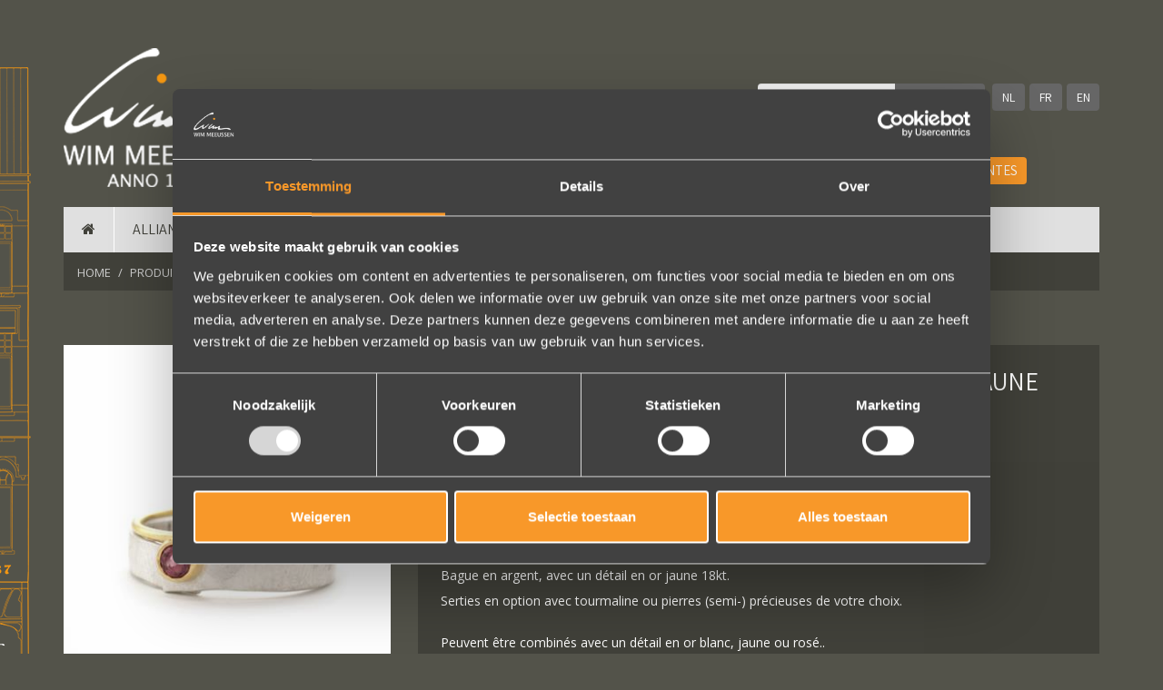

--- FILE ---
content_type: text/html; charset=utf-8
request_url: https://www.wimmeeussen.be/fr/produits/484-bague-unique-serties-avec-tourmaline-en-or-jaune
body_size: 8783
content:


<!DOCTYPE html>

<html xmlns="http://www.w3.org/1999/xhtml">
<head><title>
	Bague unique serties avec tourmaline en or jaune | Wim Meeussen Orfèvre Anvers
</title><meta charset="utf-8" /><meta name="viewport" content="width=device-width, initial-scale=1, shrink-to-fit=no" /><meta name="msvalidate.01" content="C6B4CD96E8B45BB0CDFB52EAD54EA9AE" /><meta name="google-site-verification" content="Sonu0HO2xZZbDhx2EpOu2wN45YBNhyZ38MWZ-QlBwhk" /><meta name="p:domain_verify" content="98350aee1763644e38c5681ca91a1f5d" />
    <!-- +++ Webdesign by www.KoenMichielsen.be -->

    <!-- Google Tag Manager -->
    <script>
        (function (w, d, s, l, i) {
            w[l] = w[l] || []; w[l].push({
                'gtm.start':
                    new Date().getTime(), event: 'gtm.js'
            }); var f = d.getElementsByTagName(s)[0],
                j = d.createElement(s), dl = l != 'dataLayer' ? '&l=' + l : ''; j.async = true; j.src =
                    'https://www.googletagmanager.com/gtm.js?id=' + i + dl; f.parentNode.insertBefore(j, f);
        })(window, document, 'script', 'dataLayer', 'GTM-MXZ842G');</script>
    <!-- End Google Tag Manager -->
    <link href="https://fonts.googleapis.com/css?family=Open+Sans:400,700|Assistant:300,400,500,700" rel="stylesheet" type="text/css" /><link rel="stylesheet" type="text/css" media="screen" href="../../assets/css/bootstrap.min.css" /><link rel="stylesheet" type="text/css" href="../../assets/css/animate.css" /><link rel="stylesheet" href="//maxcdn.bootstrapcdn.com/font-awesome/4.7.0/css/font-awesome.min.css" /><link rel="stylesheet" type="text/css" href="https://cdn.jsdelivr.net/gh/fancyapps/fancybox@3.5.6/dist/jquery.fancybox.min.css" /><link rel="stylesheet" type="text/css" href="../../style/style.css?v=2025.1.1" /><link rel="shortcut icon" type="image/x-icon" href="/favicon.ico" />
    <!--[if lt IE 9]>
	    <script src="https://html5shim.googlecode.com/svn/trunk/html5.js"></script>
        <script src="https://oss.maxcdn.com/libs/respond.js/1.4.2/respond.min.js"></script>
    <![endif]-->
    <script type="text/javascript" src="//code.jquery.com/jquery-2.1.1.min.js"></script>
    <script type="text/javascript" src="/assets/js/bootstrap.min.js"></script>
    <script src="https://cdn.jsdelivr.net/gh/fancyapps/fancybox@3.5.6/dist/jquery.fancybox.min.js"></script>
    <script type="text/javascript" src="/assets/js/wow.min.js"></script>
    <script type="text/javascript" src="/assets/js/equalheights.js"></script>
    <script type="text/javascript" src="/assets/js/bootstrap-hover.js"></script>
    <script type="text/javascript" src="/assets/js/template.js?v=2024.6.2"></script>
<link rel="canonical" href="https://www.wimmeeussen.be/fr/produits/484-bague-unique-serties-avec-tourmaline-en-or-jaune" /><meta name="description" content="Bague unique serties avec tourmaline en or jaune, Wim Meeussen Orfèvre Anvers" /><meta property="og:title" content="Bague unique serties avec tourmaline en or jaune"/><meta property="twitter:card" content="summary"/><meta property="twitter:title" content="Bague unique serties avec tourmaline en or jaune"/><meta property="og:type" content="website"/><meta property="og:site_name" content="Wim Meeussen Goudsmederij en Zilveratelier"/><meta property="og:url" content="https://www.wimmeeussen.be/fr/produits/484-bague-unique-serties-avec-tourmaline-en-or-jaune"/><meta property="og:image" content="https://www.wimmeeussen.be/images/gallery/uniek-model-zilver-rozetourmalijn.jpg"/><meta property="twitter:image" content="https://www.wimmeeussen.be/images/gallery/uniek-model-zilver-rozetourmalijn.jpg"/><link href="https://www.wimmeeussen.be/nl/producten/484-bague-unique-serties-avec-tourmaline-en-or-jaune" hreflang="nl" rel="alternate" /><link href="https://www.wimmeeussen.be/fr/produits/484-bague-unique-serties-avec-tourmaline-en-or-jaune" hreflang="fr" rel="alternate" /><link href="https://www.wimmeeussen.be/en/products/484-bague-unique-serties-avec-tourmaline-en-or-jaune" hreflang="en" rel="alternate" /></head>
<body id="Body1">
    <!-- Google Tag Manager (noscript) -->
    <noscript>
        <iframe src="https://www.googletagmanager.com/ns.html?id=GTM-MXZ842G"
            height="0" width="0" style="display: none; visibility: hidden"></iframe>
    </noscript>
    <!-- End Google Tag Manager (noscript) -->
    
    <div class="wrapper">
        <header class="logocontainer">
            <div class="container">
                <div class="row">
                    <div class="col-lg-4 col-md-5 col-sm-5 col-xs-6">
                        <a id="lnkHome1" href="/fr">
                     <img src="/images/wimmeeussen-goudsmid-2.png" alt="Wim Meeussen Goudsmederij Antwerpen" class="logo" />
                            <img src="/images/wimmeeussen-xslogo.png" alt="Wim Meeussen Goudsmederij Antwerpen" class="xslogo" />
                        </a>
                    </div>
                    <div class="col-lg-8 col-md-7 col-sm-7 col-xs-12">
                        <div class="languagesearch">
                            <div class="search">
                                <form method="get" action="/fr/zoeken"><div class="input-group"><input type="text" name="srch" class="form-control" placeholder="Rechercher..."><span class="input-group-btn"><input type="submit" value="Rechercher" class="btn"/></span></div></form>
                            </div>
                            <div class="language">
                                <a id="lnkNl" href="../../nl/producten/484-unieke-ring-met-toermalijn-in-gouden-zetting">NL</a>
                                <a id="lnkFr" href="484-bague-unique-serties-avec-tourmaline-en-or-jaune">FR</a>
                                <a id="lnkEn" href="../../en/products/484-ring-in-silver-with-tourmaline-in-yellow-gold">EN</a>
                            </div>
                        </div>
                        <div class="mailtel">
                            <span class="fafb"><a href="https://www.facebook.com/wim.meeussen.atelier" target="_blank"><i class="fa fa-facebook-f"></i></a></span>
                            <span class="fapin"><a href="https://pinterest.com/wimmeeussen" target="_blank"><i class="fa fa-pinterest"></i></a></span>
                            <span class="fains"><a href="https://www.instagram.com/wim_meeussen_atelier/" target="_blank"><i class="fa fa-instagram"></i></a></span>
                            <span class="famail"><a href="mailto:info@wimmeeussen.be"><i class="fa fa-envelope-o"></i><!--&nbsp;info@wimmeeussen.be--></a></span>
                            <span class="fatel"><a href="tel:+3232321913"><i class="fa fa-phone"></i>&nbsp;+32 (0)3 232 19 13</a></span>
                            <a href="/fr/equipe" class="knop hidden-md hidden-sm hidden-xs">Equipe</a> <a href="/fr/nouvelles" class="knop hidden-md hidden-sm hidden-xs">Nouvelles</a> <a href="/fr/faq" class="knop knopcontact hidden-md hidden-sm hidden-xs">Questions fréquentes</a> <a href="/fr/contact" class="knop knopcontact hidden-md hidden-sm hidden-xs">Contact</a> 
                        </div>
                    </div>
                </div>
            </div>
            <div class="menucontainer navfloat">
                <div class="container">
                    <div class="navbarcontainer">
                        <nav class="navbar navbar-default" role="navigation">
                            <div class="navbar-header">
                                <span class="mobiletel"><i class="fa fa-phone"></i>&nbsp;<a href="tel:+3232321913">+32 (0)3 232 19 13</a>
                                    &nbsp;&nbsp;&nbsp;&nbsp;&nbsp;<a href="mailto:info@wimmeeussen.be"><i class="fa fa-envelope-o"></i></a>
                                </span>
                                <button type="button" class="navbar-toggle collapsed" data-toggle="collapse" data-target=".navbar-collapse">
                                    MENU 
                                <i class="fa fa-bars" id="navbar-hamburger"></i>
                                    <i class="fa fa-close hidden" id="navbar-close"></i>
                                </button>
                            </div>
                            <div class="collapse navbar-collapse">
                                <ul class="nav navbar-nav hidden-lg">
                                    <li><a href="/fr">Home</a></li><li><a href="/fr/alliances">Alliances</a></li><li><a href="/fr/bagues">Bagues</a></li><li><a href="/fr/classique">Classique</a></li><li><a href="/fr/boucles-d-orreilles">Oreille</a></li><li><a href="/fr/bracelets">Bras</a></li><li><a href="/fr/colliers">Cou</a></li><li><a href="/fr/bijoux-commemoratifs">Deuil</a></li><li><a href="/fr/bijoux-pour-enfants">Enfant</a></li><li><a href="/fr/animal">Animal</a></li><li><a href="/fr/equipe">Equipe</a></li><li><a href="/fr/nouvelles">Nouvelles</a></li><li><a href="/fr/faq">Questions fréquentes</a></li><li><a href="/fr/contact">Contact</a></li>
                                </ul>
                                <ul class="nav navbar-nav hidden-md hidden-sm hidden-xs">
                                    <li><a href="/fr"><i class="fa fa-home"></i></a></li><li><a href="/fr/alliances">Alliances</a></li><li><a href="/fr/bagues">Bagues</a></li><li><a href="/fr/classique">Classique</a></li><li><a href="/fr/boucles-d-orreilles">Oreille</a></li><li><a href="/fr/bracelets">Bras</a></li><li><a href="/fr/colliers">Cou</a></li><li><a href="/fr/bijoux-commemoratifs">Deuil</a></li><li><a href="/fr/bijoux-pour-enfants">Enfant</a></li><li><a href="/fr/animal">Animal</a></li>
                                </ul>
                            </div>
                        </nav>
                    </div>
                </div>
            </div>
        </header>
        <main>
            
    <div class="container"><div class="row"><div class="col-md-12"><ol itemscope itemtype="http://schema.org/BreadcrumbList" class="breadcrumb hidden-xs"><li itemprop="itemListElement" itemscope itemtype="http://schema.org/ListItem"><a itemtype="http://schema.org/Thing" itemprop="item" href ="/fr"><span itemprop="name">Home</span></a><meta itemprop="position" content="1"/></li> <li itemprop="itemListElement" itemscope itemtype="http://schema.org/ListItem"><a itemtype="http://schema.org/Thing" itemprop="item" href="/fr/produits"><span itemprop="name">Produits</span></a><meta itemprop="position" content="2"/></li><li itemprop="itemListElement" itemscope itemtype="http://schema.org/ListItem" class="active"><a itemtype="http://schema.org/Thing" itemprop="item" href="/fr/produits/484-bague-unique-serties-avec-tourmaline-en-or-jaune"><span itemprop="name">Bague unique serties avec tourmaline en or jaune</span></a><meta itemprop="position" content="3"/></li></ol><ol class="breadcrumb visible-xs"><li><a href="/fr/produits"><i class="fa fa-caret-left"></i> Produits</a></li></ol></div></div></div>
    <section class="intro" itemscope itemtype="http://schema.org/Product">
        <div class="container">
            <div class="row">
                <div class="col-lg-4 col-md-5 col-sm-12 wow animated fadeIn" data-wow-delay="0.1s">
                    <div class="productfoto">
                        <img src="/images/gallery/uniek-model-zilver-rozetourmalijn.jpg" itemprop="image" alt="Bague unique serties avec tourmaline en or jaune - Wim Meeussen Anvers" class="detailfoto"/>
                        
                        
                    </div>
                </div>
                <div class="col-lg-8 col-md-7 col-sm-12 wow animated fadeIn" data-wow-delay="0.2s">
                    <div class="producttext">
                        <h1 itemprop="name">Bague unique serties avec tourmaline en or jaune</h1><span class="hidden" itemprop="brand">Wim Meeussen</span><span class="hidden" itemprop="sku">DRK TOERMALIJN</span><p>MODÈLE: DRK TOERMALIJN</p>
<p>Largeur: 5mm</p> <div itemprop="description"><p>INFO:<br>Bague en argent, avec un détail en or jaune 18kt.&nbsp;<br>Serties en option avec tourmaline ou pierres (semi-) précieuses de votre choix.</p><p>Peuvent être combinés avec un détail en or blanc, jaune ou rosé..</p><p>PRIX:<br>Prix variable</p></div>
                        <br />
                        <button id="btnInfo" class="btn btn-warning btn-lg" data-toggle="modal" data-target="#pnlModal" onclick="return false;">Plus d'info</button> <button id="btnOrder" class="btn btn-warning btn-warning2 btn-lg" data-toggle="modal" data-target="#pnlModal" onclick="return false;">Commander?</button> 
                    </div>
                    
                </div>
            </div>
        </div>
    </section>
    
    <div id="pnlModal" class="modal fade productmodal">
        <form>
            <div class="modal-dialog">
                <div class="modal-content">
                    <div class="modal-header">
                        <button type="button" class="close" data-dismiss="modal">&times;</button>
                        <h4 class="modal-title">
                            Bague unique serties avec tourmaline en or jaune (DRK TOERMALIJN)</h4>
                    </div>
                    <div class="modal-body">
                        <div class="container-fluid">
                            <div class="row">
                                <div class="col-md-12">
                                    <h3 id="form-titel"></h3>
                                    <p id="form-sub-titel"></p>
                                </div>
                            </div>
                            <div class="form">
                                <input name="ctl00$ContentControl$tbLang" type="hidden" id="ContentControl_tbLang" class="tbLang" value="fr" />
                                <input name="ctl00$ContentControl$tbModel" type="hidden" id="ContentControl_tbModel" class="tbModel" value="Bague unique serties avec tourmaline en or jaune (DRK TOERMALIJN)" />
                                <input name="ctl00$ContentControl$tbUrl" type="hidden" id="ContentControl_tbUrl" class="tbUrl" value="https://www.wimmeeussen.be/fr/produits/484-bague-unique-serties-avec-tourmaline-en-or-jaune" />
                                <div class="row">
                                    <div class="form-group col-md-12 col-sm-12 required">
                                        <label class="form-label">
                                            <span id="form-label-naam"></span>
                                            Nom
                                            (*)
                                        </label>
                                        <input type="text" id="tbNaam" class="form-control" maxlength="50" tabindex="1" />
                                    </div>
                                    <div class="form-group col-md-12 col-sm-12 required">
                                        <label class="form-label">
                                            Téléphone
                                            (*)
                                        </label>
                                        <input type="text" id="tbTelefoon" class="form-control" maxlength="50" tabindex="2" />
                                    </div>
                                    <div class="form-group col-md-12 col-sm-12 required">
                                        <label class="form-label">
                                            E-mail
                                            (*)
                                        </label>
                                        <input type="text" id="tbEmail" class="form-control" maxlength="100" tabindex="3" />
                                    </div>
                                    <div class="form-group col-md-12 col-sm-12 required">
                                        <label class="form-label">
                                            <span id="form-vraag"></span>
                                            
                                            (*)
                                        </label>
                                        <textarea id="tbVraag" class="form-control" maxlength="500" tabindex="4" rows="4"></textarea>
                                    </div>
                                    <div class="form-group col-xs-12 required">
                                        <div class="checkbox-inline">
                                            <input type="checkbox" id="cbPrivacy" />&nbsp;&nbsp;Je suis d'accord avec <a href="/fr/privacy-statement"><u>la politique de confidentialité</u></a>.
                                        </div>
                                    </div>
                                    <div class="col-sm-12 col-xs-12">
                                        <div class="alert alert-danger">
                                            Merci de compléter tous les champs
                                        </div>
                                        <div class="progress">
                                            <div class="progress-bar progress-bar-striped progress-bar-warning active" role="progressbar" aria-valuenow="100" aria-valuemin="0" aria-valuemax="100" style="width: 100%"></div>
                                        </div>
                                        <div class="alert alert-success"></div>
                                    </div>
                                </div>
                            </div>
                        </div>
                    </div>
                    <div class="modal-footer">
                        <button type="button" id="form-button-cancel" class="btn btn-default" data-dismiss="modal"></button>
                        <button type="submit" id="form-button-send" class="btn btn-warning"></button>
                    </div>
                </div>
            </div>
        </form>
    </div>
    <script type="text/javascript">
        $(document).ready(function () {
            var InfoBestel = "Meer info";
            $(".alert-success").hide();
            $(".progress").hide();
            // check required fields, check reqminone
            $("form .form-group.required, form .requiredselect").parents("form").submit(function () {
                $(".required input, .required textarea", this).each(function () {
                    if ($(this).is(':checkbox')) {
                        $(this).parents(".form-group").toggleClass("error", !$(this).is(':checked'));
                    }
                    else {
                        $(this).parents(".form-group").toggleClass("error", $.trim($(this).val()) == "");
                    }
                });
                $(".requiredselect select", this).each(function () {
                    if ($(this).val() == "0")
                        $(this).parents(".form-group").addClass("error");
                    else
                        $(this).parents(".form-group").removeClass("error");
                });
                var chk = ($(".form-group.error, .requiredselect.error", this).length == 0);
                $(".alert-danger", this).toggle(!chk);
                return chk;
            }).find(".alert-danger").hide();

            $('#pnlModal').on('show.bs.modal', function (e) {
                $('#form-button-cancel').text('Annuler');
                $('#form-button-send').text('Envoyer');
                $('#form-button-send').show();
                $(".alert, .icon.loading").hide();
                if (e.relatedTarget.id == "btnOrder") {
                    $('#form-titel').text('Vous souhaitez commander ce bijou?');
                    $('#form-sub-titel').text('Remplissez vos coordonnées et commandez, nous vous contacterons bientôt par email!');
                    $('#form-vraag').text('Votre commande');
                    $('.alert-success').html('<b>Merci pour votre commande!</b><br/>Nous traitons votre commande par e-mail, ce qui nous permet de vous aider personnellement et de manière optimale. Nous vous contacterons bientôt par e-mail.');
                    InfoBestel = "Bestelling";
                }
                else {
                    $('#form-titel').text('Vous avez une question concernant ce bijou?');
                    $('#form-sub-titel').text('Remplissez vos coordonnées et votre question ci-dessous, et nous vous répondrons rapidement par e-mail! ');
                    $('#form-vraag').text('Votre question');
                    $('.alert-success').html('<b>Merci pour votre question!</b><br/>Nous répondrons à votre question par e-mail, afin de vous aider personnellement et de manière optimale. Nous vous contacterons bientôt par e-mail.');
                }
            });

            // post form via ajax
            $("form").each(function () {
                var form = this;
                $(form).submit(function () {
                    if (!$("button[type=\"submit\"]", form).is(":visible")) return false;
                    if ($(".form-group.error, .reqminone.error", form).length != 0) return false;
                    $(".progress", form).show();
                    $("button[type=\"submit\"]", form).hide();
                    var formdata = {};
                    formdata.Lang = $('.tbLang').val();
                    formdata.Naam = $('#tbNaam').val();
                    formdata.Telefoon = $('#tbTelefoon').val();
                    formdata.Email = $('#tbEmail').val();
                    formdata.Model = $('.tbModel').val();
                    formdata.Url = $('.tbUrl').val();
                    formdata.Vraag = $('#tbVraag').val();
                    formdata.InfoBestel = InfoBestel;
                    $.ajax(("/ws/mailsender.asmx/SendMail"), {
                        type: "POST",
                        contentType: "application/json;charset=utf-8",
                        dataType: "json",
                        data: "{formvars:" + JSON.stringify(formdata) + "}",
                        timeout: 10000,
                        success: function (response) {
                            $(".alert-success", form).show();
                            if (jQuery.parseJSON(response.d) == "OK") {
                                //$('#pnlModal').modal('hide');
                                $("button[type=\"submit\"]", form).show();
                                $(".progress", form).hide();
                                $("#form-button-send", form).hide();
                                $("#form-button-cancel", form).text('Fermer');
                                $(".alert-success").show();
                            }
                        },
                        error: function (response) {
                            $("button[type=\"submit\"]", form).show();
                            $(".progress", form).hide();
                            $(".alert-danger").html(response.responseText);
                            $(".alert-danger").show();
                        }
                    });
                    return false;
                });
                $(".alert-success, .icon.loading", form).hide();
                return true;
            });
        });
    </script>



        </main>
        
            <section class="social">
                <div class="container">
                    <div class="row">
                        <div class="col-md-12">
                            <div class="social-box">
                                <div class="row">
                                    <div class="col-sm-12 text-center">
                                        <h6>
                                            Suivez-nous sur les médias sociaux</h6>
                                        <div class="icons">
                                            <span class="fafb"><a href="https://www.facebook.com/wim.meeussen.atelier" target="_blank"><i class="fa fa-facebook-f"></i></a></span>
                                            <span class="fapin"><a href="https://pinterest.com/wimmeeussen" target="_blank"><i class="fa fa-pinterest"></i></a></span>
                                            <span class="fains"><a href="https://www.instagram.com/wim_meeussen_atelier/" target="_blank"><i class="fa fa-instagram"></i></a></span>
                                        </div>
                                    </div>
                                </div>
                                
                                    <div class="row">
                                        <div class="col-sm-12 text-center">
                                            <div class="reviews">
                                                <div id="carouselReview" class="reviewcarousel carousel slide" data-ride="carousel" data-interval="5000">
                                                    <ol class="carousel-indicators">
                                                        <li data-target="carouselReview" class="active" data-slide-to="0"></li><li data-target="carouselReview" data-slide-to="1"></li><li data-target="carouselReview" data-slide-to="2"></li>
                                                    </ol>
                                                    <div class="carousel-inner">
                                                        <div class="item active"><div class="carousel-caption"><p>In de ban van uw creaties zijn we bezig met onze derde bestelling (uit Frankrijk). De ontvangst is altijd zo vriendelijk, het team reageert snel en uitstekend advies. We hebben zojuist een ring laten verstellen en er een paar steentjes aan toegevoegd, het resultaat is werkelijk schitterend. U heeft ons volledige vertrouwen.</p><p class="naam">Eric Marfort</p></div></div><div class="item"><div class="carousel-caption"><p>Sieraden online besteld: de ring is subliem! Zoals altijd! Het maakt mijn verzameling compleet ??<br/>Ik dank het hele team hartelijk voor dit prachtige juweeltje, en ook voor jullie vriendelijkheid tijdens onze gesprekken!</p><p class="naam">Nathalie Diaz Perez</p></div></div><div class="item"><div class="carousel-caption"><p>Heel blij met onze trouwringen! Ruime keuze en correcte prijzen! We werden steeds heel vriendelijk geholpen.</p><p class="naam">Naomi Ilsbroux</p></div></div>
                                                    </div>
                                                    <a class="left carousel-control" data-target="#carouselReview" data-slide="prev">
                                                        <i class="fa fa-arrow-left"></i>
                                                    </a>
                                                    <a class="right carousel-control" data-target="#carouselReview" data-slide="next">
                                                        <i class="fa fa-arrow-right"></i>
                                                    </a>
                                                </div>
                                                <div>
                                                    <a href="https://g.co/kgs/Avev8vL" target="_blank" class="btn btn-warning">Bekijk al onze reviews</a>
                                                </div>
                                            </div>
                                        </div>
                                    </div>
                                    <script>
                                        $('.carousel').carousel();
                                    </script>
                                
                                <div class="row">
                                    <div class="col-sm-12">
                                        <script src="https://cdn.lightwidget.com/widgets/lightwidget.js"></script>
                                        <iframe src="https://cdn.lightwidget.com/widgets/3c127363290c5871ab91efa3ac202130.html" scrolling="no" allowtransparency="true" class="lightwidget-widget" style="width: 100%; border: 0; overflow: hidden;"></iframe>
                                    </div>
                                </div>
                            </div>
                        </div>
                    </div>
                </div>
            </section>
        
        <div class="container">
            <div class="row">
                <div class="col-md-12">
                    <footer>
                        <div class="row">
                            <div class="col-md-3 col-sm-5">
                                <div class="adres">
                                    <h3>Wim Meeussen</h3>
                                    <p>
                                        Wijngaardstraat 11<br />
                                        2000
                                        Anvers
                                        (Belgique)
                            <br />
                                        <br />
                                        <i class="fa fa-phone"></i>&nbsp;<a href="tel:+3232321913" class="tel">+32 (0)3 232 19 13</a><br />
                                        <i class="fa fa-envelope-o"></i>&nbsp;<a href="mailto:info@wimmeeussen.be">info@wimmeeussen.be</a><br />
                                        TVA BE <a class="tel">0474 748 979</a>
                                    </p>
                                    <div class="social">
                                        <span class="fafb"><a href="https://www.facebook.com/wim.meeussen.atelier" target="_blank"><i class="fa fa-facebook-f"></i></a></span>
                                        <span class="fapin"><a href="https://pinterest.com/wimmeeussen" target="_blank"><i class="fa fa-pinterest"></i></a></span>
                                        <span class="fains"><a href="https://www.instagram.com/wim_meeussen_atelier/" target="_blank"><i class="fa fa-instagram"></i></a></span>
                                    </div>
                                    <p>
                                        <a id="lnkPrivacy" class="underline" href="/fr/privacy-statement">Déclaration de confidentialité</a><br />
                                        <a id="lnkCookies" class="underline" href="../cookies">Cookies</a><br />
                                        <a id="lnkTaxFree" class="underline" href="../tax-free">Tax Free</a><br />
                                        <a id="lnkFaq" class="underline" href="../contact#faq">Questions fréquentes</a>
                                    </p>
                                </div>
                                <img src="/images/erkend-ambacht-fr.png" style="margin: 15px 0 30px 30px" />
                            </div>
                            <div class="col-md-5 col-sm-7">
                                <div class="adres">
                                    <h3>Heurs d'ouverture</h3><p>Mercredi à samedi: 11h00-18h00<br/>Dimanche, lundi, mardi fermé</p>
                                    <div id="opening"></div>
                                    <h3></h3><p>Nous sommes impatients de vous accueillir dans la boutique d'or et d'argent!<br/>Nous ne travaillons PAS sur rendez-vous, vous êtes libre de visiter.<br/><br/>À bientôt?<br/>Wim & équipe</p>
                                </div>
                            </div>
                            
                                <div class="col-md-4">
                                </div>
                            
                            
                                <div class="col-md-4 shopantwerp hidden-sm hidden-xs">
                                </div>
                            
                        </div>
                    </footer>
                </div>
            </div>
        </div>
        <div class="footercopy">
            <div class="container">
                <div class="row">
                    <div class="col-md-12">
                        &copy;2018 Wim Meeussen Goudsmid & Juwelen<span>&#149;</span><a id="lnkProductInfo" href="../product-info">Product info</a><span>&#149;</span><a href="https://www.koenmichielsen.be" target="_blank">Webdesign Antwerpen - Koen Michielsen</a>
                    </div>
                </div>
            </div>
        </div>
        <!--                </div>
            </div>
        </div>-->
    </div>
    <a class="toplink">
        <span class="fa-stack fa-lg">
            <i class="fa fa-square fa-stack-2x"></i>
            <i class="fa fa-arrow-up fa-stack-1x fa-inverse"></i>
        </span>
    </a>
    <div class="device-xs visible-xs"></div>
    <div class="device-sm visible-sm"></div>
    <div class="device-md visible-md"></div>
    <div class="device-lg visible-lg"></div>
</body>
</html>


--- FILE ---
content_type: application/javascript
request_url: https://www.wimmeeussen.be/assets/js/template.js?v=2024.6.2
body_size: 676
content:
$(document).ready(function () {
    $(window).scroll(function () {
        if ($(this).scrollTop() > 48) {
            $("a.toplink").fadeIn(500);
        } else {
            $("a.toplink").fadeOut(100);
        }
        var _scrolldown = 200;
        if (isBreakpoint('lg')) {
            _scrolldown = 228;//height of navbar-header
            _scrollup = 80;//negative top margin
        }
        else if (isBreakpoint('md')) {
            _scrolldown = 184;
            _scrollup = 80;
        }
        else if (isBreakpoint('sm')) {
            _scrolldown = 152;
            _scrollup = 75;
        }
        else if (isBreakpoint('xs')) {
            _scrolldown = 115;
            _scrollup = 40;
        }
        if ($('.menucontainer').length) {
            var sticky = $('.menucontainer'), scroll = $(window).scrollTop();

            if (scroll >= _scrolldown) {
                sticky.removeClass('navfloat').addClass('navfixed');
            }
            else if (scroll <= _scrollup) {
                sticky.removeClass('navfixed').addClass('navfloat');
            }
        };
    });
    $("a.toplink").click(function () {
        $('html, body').animate({ scrollTop: 0 }, 800);
    });
    $(".sliding-link").click(function (e) {
        e.preventDefault();
        var aid = $(this).attr("href");
        $('html,body').animate({ scrollTop: $(aid).offset().top }, 800);
    });
    //if (!isBreakpoint('xs'))
        $('.equalheight').equalHeights();
    $(function () {
        $('.navbar-collapse')
          .on('shown.bs.collapse', function () {
              $('#navbar-hamburger').addClass('hidden');
              $('#navbar-close').removeClass('hidden');
          })
          .on('hidden.bs.collapse', function () {
              $('#navbar-hamburger').removeClass('hidden');
              $('#navbar-close').addClass('hidden');
          });
    });
    $("a.lightbox").fancybox({
        'transitionIn': 'elastic',
        'transitionOut': 'elastic',
        'speedIn': 600,
        'speedOut': 200,
        helpers: {
            overlay: {
                locked: false
            }
        }
    });
});
new WOW().init();
function isBreakpoint(alias) {
    return $('.device-' + alias).is(':visible');
}



--- FILE ---
content_type: application/javascript
request_url: https://www.wimmeeussen.be/assets/js/equalheights.js
body_size: 716
content:
/**
 * Equal heights little jQuery plugin by Status201
 * @version 1.02
 * @requires jQuery 1.7+
 * @author Gijs Oliemans <gijs[at]status201.nl>
 * @license MIT
 */

(function ($) {

    $.fn.equalHeights = function (options) {
        var defaults = {
            onResize: true,
            onLoad: true
        };
        var settings = $.extend({}, defaults, options);

        var topPositions = {},
            foundPosition = 0,
            $el = [],
            curHeight = 0,
            topPosition = 0,
            resizeTimer,
            $elements = $(this);

        if ($elements.length < 2) return this;

        if (settings.onResize) {
            $(window).resize(function () {
                if (resizeTimer) window.clearTimeout(resizeTimer);
                resizeTimer = window.setTimeout(function () {
                    $elements.equalHeights({ onResize: false, onLoad: false });
                }, 100);
            });
        };

        if (settings.onLoad) {
            $(window).load(function () {
                $elements.equalHeights({ onResize: false, onLoad: false });
            });
        }

        $elements.each(function () {
            $el = $(this);
            $el.height('auto');// restore original height from possible previous equalHeights()
            curHeight = $el.height();

            if (curHeight > 0) {
                topPosition = $el.position().top;
                foundPosition = topPosition in topPositions;

                if (!foundPosition) {
                    // First at this position, only store and set height
                    topPositions[topPosition] = curHeight;
                    // $el.height(topPositions[topPosition]); // Don't set height for the first (possibly only) element on this position
                } else {
                    if (curHeight > topPositions[topPosition]) {
                        // Tallest so far for this position, remember tallest and stretch others on this position
                        topPositions[topPosition] = curHeight;
                        $($elements).filter(function () {
                            return $(this).position().top == topPosition;
                        }).height(curHeight);
                    } else {
                        // Same or less high, maximize this one
                        $el.height(topPositions[topPosition]);
                    }
                }
            }
        });

        return this;

    };

}(jQuery));
